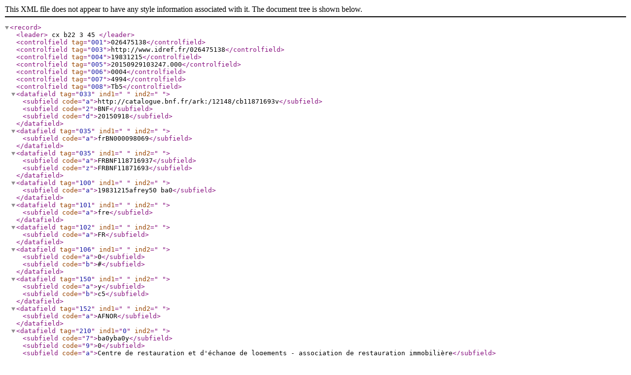

--- FILE ---
content_type: application/xml;charset=UTF-8
request_url: https://www.idref.fr/026475138.xml
body_size: 2880
content:
<?xml version="1.0" encoding="UTF-8"?>
<record>
  <leader>     cx  b22     3  45  </leader>
  <controlfield tag="001">026475138</controlfield>
  <controlfield tag="003">http://www.idref.fr/026475138</controlfield>
  <controlfield tag="004">19831215</controlfield>
  <controlfield tag="005">20150929103247.000</controlfield>
  <controlfield tag="006">0004</controlfield>
  <controlfield tag="007">4994</controlfield>
  <controlfield tag="008">Tb5</controlfield>
  <datafield tag="033" ind1=" " ind2=" ">
    <subfield code="a">http://catalogue.bnf.fr/ark:/12148/cb11871693v</subfield>
    <subfield code="2">BNF</subfield>
    <subfield code="d">20150918</subfield>
  </datafield>
  <datafield tag="035" ind1=" " ind2=" ">
    <subfield code="a">frBN000098069</subfield>
  </datafield>
  <datafield tag="035" ind1=" " ind2=" ">
    <subfield code="a">FRBNF118716937</subfield>
    <subfield code="z">FRBNF11871693</subfield>
  </datafield>
  <datafield tag="100" ind1=" " ind2=" ">
    <subfield code="a">19831215afrey50      ba0</subfield>
  </datafield>
  <datafield tag="101" ind1=" " ind2=" ">
    <subfield code="a">fre</subfield>
  </datafield>
  <datafield tag="102" ind1=" " ind2=" ">
    <subfield code="a">FR</subfield>
  </datafield>
  <datafield tag="106" ind1=" " ind2=" ">
    <subfield code="a">0</subfield>
    <subfield code="b">#</subfield>
  </datafield>
  <datafield tag="150" ind1=" " ind2=" ">
    <subfield code="a">y</subfield>
    <subfield code="b">c5</subfield>
  </datafield>
  <datafield tag="152" ind1=" " ind2=" ">
    <subfield code="a">AFNOR</subfield>
  </datafield>
  <datafield tag="210" ind1="0" ind2=" ">
    <subfield code="7">ba0yba0y</subfield>
    <subfield code="9">0</subfield>
    <subfield code="a">Centre de restauration et d&apos;échange de logements - association de restauration immobilière</subfield>
    <subfield code="c">Aquitaine</subfield>
  </datafield>
  <datafield tag="410" ind1="0" ind2=" ">
    <subfield code="7">ba0yba0y</subfield>
    <subfield code="9">#</subfield>
    <subfield code="a">Cerel/Arim</subfield>
  </datafield>
  <datafield tag="410" ind1="0" ind2=" ">
    <subfield code="7">ba0yba0y</subfield>
    <subfield code="9">#</subfield>
    <subfield code="a">Association de restauration immobilière</subfield>
    <subfield code="c">Aquitaine</subfield>
  </datafield>
  <datafield tag="801" ind1=" " ind2="3">
    <subfield code="a">FR</subfield>
    <subfield code="b">Abes</subfield>
    <subfield code="c">20150929</subfield>
    <subfield code="g">AFNOR</subfield>
  </datafield>
  <datafield tag="910" ind1=" " ind2=" ">
    <subfield code="a">Centre de restauration et d&apos;échange de logements - association de restauration immobilière (Aquitaine)</subfield>
  </datafield>
  <datafield tag="911" ind1=" " ind2=" ">
    <subfield code="a">Cerel/Arim</subfield>
  </datafield>
  <datafield tag="911" ind1=" " ind2=" ">
    <subfield code="a">Association de restauration immobilière (Aquitaine)</subfield>
  </datafield>
</record>

